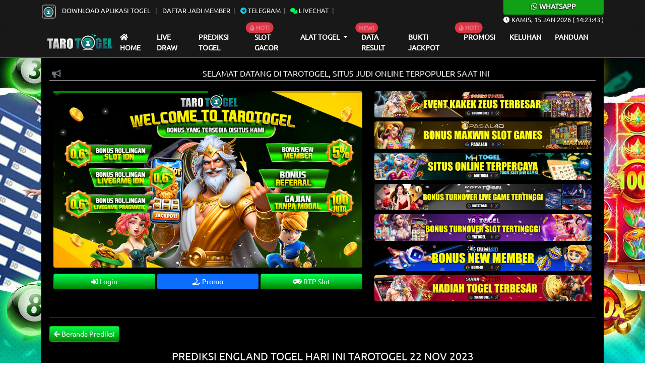

--- FILE ---
content_type: text/html; charset=UTF-8
request_url: https://prediksitaro999.com/?page=prediksi-togel&pasaran=england&tanggal=2023-11-22
body_size: 6266
content:
<!DOCTYPE html>
<html lang="id">

<head>
    <meta charset="UTF-8">
    <meta http-equiv="X-UA-Compatible" content="IE=edge">
    <meta name="viewport" content="width=device-width, initial-scale=1.0">
    <link rel="stylesheet" href="css/bootstrap.min.css">
    <link rel="stylesheet" href="css/owl.carousel.min.css">
    <link rel="stylesheet" href="css/owl.theme.default.min.css">
    <link rel="stylesheet" href="css/jquery.paginate.css">
    <link rel="stylesheet" href="https://cdn.jsdelivr.net/npm/swiper@9/swiper-bundle.min.css" />
    <link rel="stylesheet" href="css/blog-togel.css?v=82">
    <link rel="stylesheet" href="https://use.fontawesome.com/releases/v5.13.0/css/all.css">
    <link rel="stylesheet" href="https://cdnjs.cloudflare.com/ajax/libs/animate.css/4.1.1/animate.min.css" />
    <link rel="stylesheet" href="https://cdn.datatables.net/1.13.1/css/dataTables.bootstrap5.min.css">
    <link rel="icon" type="image/png" href="images/ico.png" sizes="192x192">
    <link rel="apple-touch-icon" sizes="180x180" href="images/ico.png">
    <link href="css/styleeditor.css" rel="stylesheet">

    <title>PREDIKSI TOGEL</title>
    <link rel="icon" type="image/png" href="https://tarokeren.com/assets/img/akm/favicon.png" sizes="192x192">
<link rel="apple-touch-icon" sizes="180x180" href="images/ico.png">
<meta content='index, follow' name='robots'/>
<meta content='1 days' name='revisit-after'/>
<meta content='general' name='rating'/>
<meta content='id' name='geo.country'/>
<meta content='Indonesia' name='geo.placename'/>
<meta content='id' name='language'/>
<meta content='never' name='expires'/>
<meta content='ALL' name='SPIDERS'/>
<meta content='ALL' name='WEBCRAWLERS'/>
<meta content='always' name='revisit-after'/>
<meta content='global' name='distribution'/>
<meta content='tarotogel' name='author'/>
<meta content='all' name='Slurp'/>
<meta name="google-site-verification" content="CErjCcyVCc-Dp5k-jGlrvn4BiZE5_vhkBdCW49D58TY" />
<link rel="canonical" href="#" />
    <script src="https://code.jquery.com/jquery-3.6.0.js" integrity="sha256-H+K7U5CnXl1h5ywQfKtSj8PCmoN9aaq30gDh27Xc0jk=" crossorigin="anonymous"></script>
    <script src="js/jquery.paginate.js"></script>

    <style>
        body {
            background: url("https://banner-taro.xyz/wp-content/uploads/2025/01/BACKGROUND-1.jpg") !important;
            background-size: cover !important;
            background-attachment: fixed !important;
            background-position-x: center !important;
            background-position-y: center !important;
        }
    </style>
</head>

<body>  

<div id="navmobile" class="sidenav d-lg-none">
  <a href="javascript:void(0)" class="closebtn" onclick="clsMobilenav()">&times;</a>
  <a class="home-m nav-m" href="/"> Home</a>
  <a class="livedraw-m  nav-m" href="?page=livedraw-togel">Live draw</a>
  <a class="prediksi-m  nav-m" href="?page=prediksi-mobile">Prediksi Togel</a>
  <a class="promosi-m  nav-m" target="_blank" href="https:// tarokita.com/promotion/">Promosi</a>
  <a class="data-m  nav-m" href="https://rtptaro1.com/" target="_blank">Slot Gacor</a>
  <a class="data-m  nav-m" href="?page=data-keluaran-togel">Data Result</a>
  <a class="data-m  nav-m" href="?page=paito-togel-warna">Paito Warna</a>

  <div class="accordion accordion-flush" id="menumobileac">
  <div class="accordion-item bg-transparent">
    <h2 class="accordion-header" id="flush-headingOne">
      <a class="alat-m    nav-m" data-bs-toggle="collapse" data-bs-target="#flush-collapseOne" aria-expanded="false" aria-controls="flush-collapseOne">Alat Togel <i class="fas fa-chevron-circle-down"></i></a>
    </h2>
    <div id="flush-collapseOne" class="accordion-collapse collapse" aria-labelledby="flush-headingOne" data-bs-parent="#menumobileac">
      <div class="accordion-body">
        <a class="alat-m  nav-m" href="?page=bbfs">BB Generator</a>
        <a class="buku-mimpi-m  nav-m" href="?page=konversi-toto-sgp">Konv.Toto SGP</a>
        <a class="buku-mimpi-m  nav-m" href="?page=buku-mimpi-togel">Buku Mimpi</a>
       
      </div>
    </div>
  </div>
</div>

  <a class="alat-m  nav-m" href="?page=bukti-jp-member" target="_blank">Bukti Jackpot</a>
  <a class="alat-m  nav-m" href="?page=keluhan">Keluhan</a>
  <a class="tour-m  nav-m" target="_blank" href="?page=panduan">Panduan</a>
  
</div>


<div id="mains"> <!-- Main Body Nav -->

<header>

<div class="m-0 d-lg-none">
    <div class="bg-wa">
         <a target="_blank" href="https://api.whatsapp.com/send?phone=081996979030"><h6 class="title-wa m-0"><i class="fab fa-whatsapp"></i> Whatsapp</h6></a>
    </div>
</div>

<div class="top-nav">
        <div class="container">
                <div class="d-flex justify-content-center justify-content-lg-between">

                <div class="wrap-list">
                    <ul class="top-list">
                        <li>
                         <a target="_blank" href="https://apk-00.com/apk/tarotogel.apk"><img src="images/icon-apk.webp" class="icon-apk" alt="icon apk"> Download Aplikasi Togel </a>
                        </li>
                        <li><a target="_blank" href="https://tarokita.com/">Daftar Jadi Member</a></li>
                        <li><a target="_blank" href="https://t.me/tarogroupprediksi"><i class="fab fa-telegram text-info"></i> Telegram</a></li>
                        <li><a target="_blank" href="https://static.zdassets.com/web_widget/latest/liveChat.html?v=10#key=tarotogelsukses88.zendesk.com"><i class="fas fa-comments text-warning"></i> Livechat</a></li>
                    </ul>
                </div>

                <div class="d-lg-block d-none">
                    
                </div>


                <div class="d-lg-block wa-desc d-none">
                    <div class="bg-wa rounded-bottom">
                        <a target="_blank" href="https://api.whatsapp.com/send?phone=081996979030"><h6 class="title-wa m-0"><i class="fab fa-whatsapp"></i> Whatsapp</h6></a>
                    </div>
                    <p><i class="fas fa-clock"></i> <span id="Date"><span>xxxxx</span>, xx xxx xxxx</span> ( <span id="hours">00</span><span id="point">:</span><span id="min">00</span><span id="point">:</span><span id="sec">00</span> )</p>
                </div>

                </div>
            
        </div>
</div>

<div class="nav-bar d-none d-lg-block shadow">
    <div class="container">
        <!-- Navbar -->
        <nav class="navbar navbar-expand-lg navbar-dark">
                <div class="container-fluid">
                    <a style="margin-right: 7px !important;" class="navbar-brand" href="/">
                        <img src="/images/logo-blog.webp" class="img-fluid d-block mx-auto" alt="logo blog ">
                    </a>
                    <button class="navbar-toggler" type="button" data-bs-toggle="collapse" data-bs-target="#menubar" aria-controls="menubarcontent" aria-expanded="false" aria-label="Toggle navigation">
                    <span class="navbar-toggler-icon"></span>
                    </button>
                    <div class="collapse navbar-collapse" id="menubar">
                    <ul class="navbar-nav me-auto mb-2 mb-lg-0">
                        <li class="nav-item">
                        <a class="nav-link 
                                                    " aria-current="page" href="/"><i class="fas fa-home"></i> Home</a>
                        </li>
                        
                        <li class="nav-item">
                        <a class="nav-link " href="?page=livedraw-togel">Live draw</a>
                        </li>

                        <li class="nav-item">
                        <a class="nav-link active" href="?page=prediksi-togel">Prediksi Togel</a>
                        </li>

                        <li class="nav-item position-relative">
                        <span class="position-absolute notify translate-middle badge rounded-pill bg-danger">
                               <span class="blinks"><i class="fas fa-fire"></i> HOT!</span>
                            </span>
                        <a class="nav-link " target="_blank" href="https://rtptaro1.com/">Slot Gacor</a>
                        </li>
                        
                        <li class="nav-item dropdown">
                        <a class="nav-link dropdown-toggle" href="#" id="menualattogel" role="button" data-bs-toggle="dropdown" aria-expanded="false">
                            Alat Togel
                        </a>
                        <ul class="dropdown-menu" aria-labelledby="menualattogel">
                            <li><a class="dropdown-item" href="?page=jadwal-togel">Jadwal Togel</a></li>
                            <li><a class="dropdown-item" href="?page=bbfs">Bbfs Generator</a></li>
                            <li><a class="dropdown-item" href="?page=buku-mimpi-togel">Buku Mimpi</a></li>
                            <li><a class="dropdown-item" href="?page=paito-togel-warna">Paito Togel Warna</a></li>
                            <li><a class="dropdown-item" href="?page=konversi-toto-sgp">Konversi Toto SGP</a></li>
                            
                            
                        </ul>
                        </li>

                        <li class="nav-item position-relative">
                            <span class="position-absolute notify translate-middle badge rounded-pill bg-danger">
                               <span class="blinks">NEW!</span> 
                            </span>
                        <a class="nav-link " href="?page=data-keluaran-togel">Data Result</a>
                        </li>
                        <li class="nav-item">
                        <a class="nav-link " href="?page=bukti-jp-member" target="_blank">Bukti Jackpot</a>
                        </li>
                        <li class="nav-item position-relative">
                        <span class="position-absolute notify translate-middle badge rounded-pill bg-danger">
                               <span class="blinks"><i class="fas fa-fire"></i> HOT!</span>
                            </span>
                        <a class="nav-link " target="_blank" href="https:// tarokita.com/promotion/">Promosi</a>
                        </li>
                        
                        <li class="nav-item">
                        <a class="nav-link " href="?page=keluhan">Keluhan</a>
                        </li>
                        <li class="nav-item">
                        <a class="nav-link " href="?page=panduan" target="_blank">Panduan</a>
                        </li>
                    </ul>

                    </div>
                </div>
            </nav>

        <!-- /Navbar -->
    </div>
</div>

</header>

<div class="container">
<div class="main position-relative">
    <button id="btn-up" class="btn btn-danger btn-up"><i class="fas fa-chevron-circle-up"></i></button>

    <div class="d-lg-none">
    <div class="container">

        <div class="main navbar-ms border-bottom border-dark">
            <div class="d-flex align-items-center justify-content-center">
                <div>
                   <a href="/"><img class="img-fluid" src="/images/logo-blog.webp" alt="logo blog mobile"></a>
                </div>

                <!-- <div onclick="openMobilenav()" class="navbar-icons">
                    <i class="fas fa-bars"></i>
                </div> -->

            </div>
        </div>


    </div>
</div>


    <div class="d-lg-none d-sm-block">
    <div class="container p-3">
        <div class="row g-2">
                <div class="col-6">
                        <div class="d-grid">
                            <a href="/" class="btn btn-sm btn-warning">Home</a>
                        </div>
                </div>

                <div class="col-6">
                        <div class="d-grid">
                            <a href="?page=livedraw-togel" class="btn btn-sm btn-warning">Livedraw</a>
                        </div>
                </div>

                <div class="col-6">
                        <div class="d-grid">
                            <a href="?page=prediksi-mobile" class="btn btn-sm btn-warning">Prediksi Togel</a>
                        </div>
                </div>

                <div class="col-6">
                        <div class="d-grid">
                            <a target="_blank" href="https:// tarokita.com/promotion/" class="btn btn-sm btn-warning">Promosi</a>
                        </div>
                </div>

                <div class="col-6">
                        <div class="d-grid">
                            <a href="?page=jadwal-togel" class="btn btn-sm btn-warning">Jadwal Togel</a>
                        </div>
                </div>

                <div class="col-6">
                        <div class="d-grid">
                            <a href="?page=data-keluaran-togel" class="btn btn-sm btn-warning">Data Result</a>
                        </div>
                </div>

                <div class="col-6">
                        <div class="d-grid">
                            <a href="https://rtptaro1.com/" target="_blank" class="btn btn-sm btn-warning">Slot Gacor</a>
                        </div>
                </div>

                <div class="col-6">
                        <div class="d-grid">
                            <a href="?page=bbfs" class="btn btn-sm btn-warning">BB Generator</a>
                        </div>
                </div>

                <div class="col-6">
                        <div class="d-grid">
                            <a href="?page=paito-togel-warna" class="btn btn-sm btn-warning">Paito Warna</a>
                        </div>
                </div>

                <div class="col-6">
                        <div class="d-grid">
                            <a href="?page=konversi-toto-sgp" class="btn btn-sm btn-warning">Konv.Toto SGP</a>
                        </div>
                </div>

                <div class="col-6">
                        <div class="d-grid">
                            <a href="?page=buku-mimpi-togel" class="btn btn-sm btn-warning">Buku Mimpi</a>
                        </div>
                </div>

                <div class="col-6">
                        <div class="d-grid">
                            <a href="?page=bukti-jp-member" target="_blank" class="btn btn-sm btn-warning">Bukti Jackpot</a>
                        </div>
                </div>

                <div class="col-6">
                        <div class="d-grid">
                            <a href="?page=keluhan" class="btn btn-sm btn-warning">Keluhan</a>
                        </div>
                </div>

                <div class="col-6">
                        <div class="d-grid">
                            <a href="?page=panduan" target="_blank" class="btn btn-sm btn-warning">Panduan</a>
                        </div>
                </div>

        </div>
    </div>
</div>


    <div class="row">

        <!-- TitleBar -->
        <div class="col-lg-12 order-lg-1 mb-2">
                <div class="position-relative">
                    <div class="icon-teksberjalan">
                        <i class="fas fa-bullhorn text-secondary"></i>
                    </div>
                    <marquee class="text-uppercase" scrollamount="3" direction="left">Selamat Datang Di TAROTOGEL, Situs Judi Online Terpopuler Saat Ini</marquee>
                </div>
        </div>
        
        <!-- /TitleBar -->

        
            <!-- Mainbar -->
            <div class="col-lg-12 order-lg-3 mb-3">

                        <div class="row bg-mainslide p-2 justify-content-center">
                            <div class="col-lg-7">
                                     <div class="swiper slider-blog">
                                        <!-- Additional required wrapper -->
                                        <div class="swiper-wrapper">
                                            <!-- Slides -->

                                                <div class="swiper-slide">
                                                                <img data-src="https://banner-taro.xyz/wp-content/uploads/2024/12/BANNER-SLIDER-TARO-6.jpg" alt="slider 0" class="swiper-lazy rounded w-100" />
                                                                <div class="swiper-lazy-preloader"></div>
                                                            </div><div class="swiper-slide">
                                                                <img data-src="https://banner-taro.xyz/wp-content/uploads/2024/12/BANNER-SLIDER-TARO-7.jpg" alt="slider 1" class="swiper-lazy rounded w-100" />
                                                                <div class="swiper-lazy-preloader"></div>
                                                            </div>
                                            
                                        </div>
                                        <div class="swiper-pagination"></div>
                                    </div>

                                    <div class="row g-1 my-2">
                                            <div class="col d-grid">
                                                <a target="_blank" href="https://tarokita.com/" class="btn btn-sm btn-warning"><i class="fas fa-sign-in-alt"></i> Login</a>
                                            </div>

                                            <div class="col d-grid">
                                                <a target="_blank" href="https:// tarokita.com/promotion/" class="btn btn-sm btn-primary"><i class="fas fa-hand-holding-usd"></i> Promo</a>
                                            </div>

                                            <div class="col d-grid">
                                                <a target="_blank" href="https://rtptaro1.com/" class="btn btn-sm btn-warning"><i class="fas fa-gamepad"></i> RTP Slot</a>
                                            </div>
                                    </div>


                            </div>

                            
                            <div class="col-lg-5">
                                      <a href="https://rebrand.ly/daftarsosro" target="_blank">  <img src="https://banner-mh.xyz/wp-content/uploads/2025/01/SOSROTOGEL.jpg" class="img-fluid rounded mb-2" alt="banner blog togel  1"> </a>
                                    
                                      <a href="https://rebrand.ly/login-pasal4d" target="_blank">  <img src="https://banner-mh.xyz/wp-content/uploads/2025/01/PASALTOGEL.jpg" class="img-fluid rounded mb-2" alt="banner blog togel  2"> </a>
                                    
                                      <a href="https://rebrand.ly/loginmhtogel" target="_blank">  <img src="https://banner-mh.xyz/wp-content/uploads/2025/01/MHTOGEL.jpg" class="img-fluid rounded mb-2" alt="banner blog togel  3"> </a>
                                    
                                      <a href="https://rebrand.ly/kotaregist" target="_blank">  <img src="https://banner-mh.xyz/wp-content/uploads/2025/01/KOTA111.jpg" class="img-fluid rounded mb-2" alt="banner blog togel  4"> </a>
                                    
                                      <a href="https://rebrand.ly/yadaftar" target="_blank">  <img src="https://banner-mh.xyz/wp-content/uploads/2025/01/YA11.png" class="img-fluid rounded mb-2" alt="banner blog togel  5"> </a>
                                    
                                      <a href="https://lnkl.st/zlw8zgfxbl" target="_blank">  <img src="https://banner-mh.xyz/wp-content/uploads/2025/01/BUMI1123.png" class="img-fluid rounded mb-2" alt="banner blog togel  6"> </a>
                                    
                                      <a href="https://rebrand.ly/login-sinartogel" target="_blank">  <img src="https://banner-mh.xyz/wp-content/uploads/2025/01/SINAR111.jpg" class="img-fluid rounded mb-2" alt="banner blog togel  7"> </a>
                                    </div>                            

                        </div>

                        <hr>

                    <div class="text-start mb-3">
            <button type="button" onclick="history.back();" class="btn btn-sm btn-warning"><i class="fas fa-arrow-left"></i> Beranda Prediksi</button>
        </div><h3 class="text-center text-uppercase">PREDIKSI england TOGEL HARI INI TAROTOGEL 22 Nov 2023 </h3>
                    <hr class="w-75 d-block mx-auto"><div class="text-center wrap-pred">
                      <img class="img-fluid rounded my-3" width="120px " height="120px" src="images/icon-market/england.webp" />
                        <h5>✅ ANGKA MAIN:</h5>
                        <h4 class="text-warning">( 48258 )</h4>
                        <h5 class="my-2">TOP 4D (BB) :</h5>
                        <h4 class="text-warning">4825*4828*4852*4858*4882*4885</h4>
                        <h5 class="my-2">TOP 3D (BB) :</h5>
                        <h4 class="text-warning">482*485*488*428*425*458*452</h4>
                        <h5 class="my-2">TOP 2D (BB) :</h5>
                        <h4 class="text-warning">48*42*45*84*82*85*88*24*28</h4>

                        <h5 class="mt-4">COLOK BEBAS :</h5>
                        <h4 class="text-warning">8 / 8</h4>
                        <h5 class="my-2">COLOK 2D :</h5>
                        <h4 class="text-warning">25 / 82</h4>

                        <h5 class="my-2">SHIO JITU :</h5>
                        <h4 class="text-warning">Anjing</h4>
                        <img class="img-fluid" src="images/icon/Anjing.png" />
                  </div><p class="text-center mt-5 text-uppercase">Prediksi england sebelumnya:</p>  
            <hr class="w-75 d-block mx-auto">

            <div class="owl-carousel prediksi-sebelum my-3 owl-theme"><div class="item">
                            <div class="card">
                             <a href="?page=prediksi-togel&pasaran=england&tanggal=2026-01-15"> <img src="images/icon-market/england.webp" class="card-img-top" alt="prediksi england sebelumnya TAROTOGEL"></a>
                              <div class="card-body">
                               <a href="?page=prediksi-togel&pasaran=england&tanggal=2026-01-15"> <h6 class="card-title">Prediksi <span class="text-capitalize">england</span> 15 Jan 2026</h6></a>
                                <p class="card-text">Prediksi england sebelumnya pada tanggal 15 Jan 2026 di TAROTOGEL.</p>
                                  <div class="d-grid">
                                      <a href="?page=prediksi-togel&pasaran=england&tanggal=2026-01-15" class="btn btn-warning"><i class="fas fa-eye"></i> Lihat Prediksi</a>
                                  </div>
                              </div>
                        </div>  
                  </div><div class="item">
                            <div class="card">
                             <a href="?page=prediksi-togel&pasaran=england&tanggal=2026-01-14"> <img src="images/icon-market/england.webp" class="card-img-top" alt="prediksi england sebelumnya TAROTOGEL"></a>
                              <div class="card-body">
                               <a href="?page=prediksi-togel&pasaran=england&tanggal=2026-01-14"> <h6 class="card-title">Prediksi <span class="text-capitalize">england</span> 14 Jan 2026</h6></a>
                                <p class="card-text">Prediksi england sebelumnya pada tanggal 14 Jan 2026 di TAROTOGEL.</p>
                                  <div class="d-grid">
                                      <a href="?page=prediksi-togel&pasaran=england&tanggal=2026-01-14" class="btn btn-warning"><i class="fas fa-eye"></i> Lihat Prediksi</a>
                                  </div>
                              </div>
                        </div>  
                  </div><div class="item">
                            <div class="card">
                             <a href="?page=prediksi-togel&pasaran=england&tanggal=2026-01-13"> <img src="images/icon-market/england.webp" class="card-img-top" alt="prediksi england sebelumnya TAROTOGEL"></a>
                              <div class="card-body">
                               <a href="?page=prediksi-togel&pasaran=england&tanggal=2026-01-13"> <h6 class="card-title">Prediksi <span class="text-capitalize">england</span> 13 Jan 2026</h6></a>
                                <p class="card-text">Prediksi england sebelumnya pada tanggal 13 Jan 2026 di TAROTOGEL.</p>
                                  <div class="d-grid">
                                      <a href="?page=prediksi-togel&pasaran=england&tanggal=2026-01-13" class="btn btn-warning"><i class="fas fa-eye"></i> Lihat Prediksi</a>
                                  </div>
                              </div>
                        </div>  
                  </div><div class="item">
                            <div class="card">
                             <a href="?page=prediksi-togel&pasaran=england&tanggal=2026-01-12"> <img src="images/icon-market/england.webp" class="card-img-top" alt="prediksi england sebelumnya TAROTOGEL"></a>
                              <div class="card-body">
                               <a href="?page=prediksi-togel&pasaran=england&tanggal=2026-01-12"> <h6 class="card-title">Prediksi <span class="text-capitalize">england</span> 12 Jan 2026</h6></a>
                                <p class="card-text">Prediksi england sebelumnya pada tanggal 12 Jan 2026 di TAROTOGEL.</p>
                                  <div class="d-grid">
                                      <a href="?page=prediksi-togel&pasaran=england&tanggal=2026-01-12" class="btn btn-warning"><i class="fas fa-eye"></i> Lihat Prediksi</a>
                                  </div>
                              </div>
                        </div>  
                  </div><div class="item">
                            <div class="card">
                             <a href="?page=prediksi-togel&pasaran=england&tanggal=2026-01-11"> <img src="images/icon-market/england.webp" class="card-img-top" alt="prediksi england sebelumnya TAROTOGEL"></a>
                              <div class="card-body">
                               <a href="?page=prediksi-togel&pasaran=england&tanggal=2026-01-11"> <h6 class="card-title">Prediksi <span class="text-capitalize">england</span> 11 Jan 2026</h6></a>
                                <p class="card-text">Prediksi england sebelumnya pada tanggal 11 Jan 2026 di TAROTOGEL.</p>
                                  <div class="d-grid">
                                      <a href="?page=prediksi-togel&pasaran=england&tanggal=2026-01-11" class="btn btn-warning"><i class="fas fa-eye"></i> Lihat Prediksi</a>
                                  </div>
                              </div>
                        </div>  
                  </div><div class="item">
                            <div class="card">
                             <a href="?page=prediksi-togel&pasaran=england&tanggal=2026-01-10"> <img src="images/icon-market/england.webp" class="card-img-top" alt="prediksi england sebelumnya TAROTOGEL"></a>
                              <div class="card-body">
                               <a href="?page=prediksi-togel&pasaran=england&tanggal=2026-01-10"> <h6 class="card-title">Prediksi <span class="text-capitalize">england</span> 10 Jan 2026</h6></a>
                                <p class="card-text">Prediksi england sebelumnya pada tanggal 10 Jan 2026 di TAROTOGEL.</p>
                                  <div class="d-grid">
                                      <a href="?page=prediksi-togel&pasaran=england&tanggal=2026-01-10" class="btn btn-warning"><i class="fas fa-eye"></i> Lihat Prediksi</a>
                                  </div>
                              </div>
                        </div>  
                  </div><div class="item">
                            <div class="card">
                             <a href="?page=prediksi-togel&pasaran=england&tanggal=2026-01-09"> <img src="images/icon-market/england.webp" class="card-img-top" alt="prediksi england sebelumnya TAROTOGEL"></a>
                              <div class="card-body">
                               <a href="?page=prediksi-togel&pasaran=england&tanggal=2026-01-09"> <h6 class="card-title">Prediksi <span class="text-capitalize">england</span> 09 Jan 2026</h6></a>
                                <p class="card-text">Prediksi england sebelumnya pada tanggal 09 Jan 2026 di TAROTOGEL.</p>
                                  <div class="d-grid">
                                      <a href="?page=prediksi-togel&pasaran=england&tanggal=2026-01-09" class="btn btn-warning"><i class="fas fa-eye"></i> Lihat Prediksi</a>
                                  </div>
                              </div>
                        </div>  
                  </div><div class="item">
                            <div class="card">
                             <a href="?page=prediksi-togel&pasaran=england&tanggal=2026-01-08"> <img src="images/icon-market/england.webp" class="card-img-top" alt="prediksi england sebelumnya TAROTOGEL"></a>
                              <div class="card-body">
                               <a href="?page=prediksi-togel&pasaran=england&tanggal=2026-01-08"> <h6 class="card-title">Prediksi <span class="text-capitalize">england</span> 08 Jan 2026</h6></a>
                                <p class="card-text">Prediksi england sebelumnya pada tanggal 08 Jan 2026 di TAROTOGEL.</p>
                                  <div class="d-grid">
                                      <a href="?page=prediksi-togel&pasaran=england&tanggal=2026-01-08" class="btn btn-warning"><i class="fas fa-eye"></i> Lihat Prediksi</a>
                                  </div>
                              </div>
                        </div>  
                  </div><div class="item">
                            <div class="card">
                             <a href="?page=prediksi-togel&pasaran=england&tanggal=2026-01-07"> <img src="images/icon-market/england.webp" class="card-img-top" alt="prediksi england sebelumnya TAROTOGEL"></a>
                              <div class="card-body">
                               <a href="?page=prediksi-togel&pasaran=england&tanggal=2026-01-07"> <h6 class="card-title">Prediksi <span class="text-capitalize">england</span> 07 Jan 2026</h6></a>
                                <p class="card-text">Prediksi england sebelumnya pada tanggal 07 Jan 2026 di TAROTOGEL.</p>
                                  <div class="d-grid">
                                      <a href="?page=prediksi-togel&pasaran=england&tanggal=2026-01-07" class="btn btn-warning"><i class="fas fa-eye"></i> Lihat Prediksi</a>
                                  </div>
                              </div>
                        </div>  
                  </div><div class="item">
                            <div class="card">
                             <a href="?page=prediksi-togel&pasaran=england&tanggal=2026-01-06"> <img src="images/icon-market/england.webp" class="card-img-top" alt="prediksi england sebelumnya TAROTOGEL"></a>
                              <div class="card-body">
                               <a href="?page=prediksi-togel&pasaran=england&tanggal=2026-01-06"> <h6 class="card-title">Prediksi <span class="text-capitalize">england</span> 06 Jan 2026</h6></a>
                                <p class="card-text">Prediksi england sebelumnya pada tanggal 06 Jan 2026 di TAROTOGEL.</p>
                                  <div class="d-grid">
                                      <a href="?page=prediksi-togel&pasaran=england&tanggal=2026-01-06" class="btn btn-warning"><i class="fas fa-eye"></i> Lihat Prediksi</a>
                                  </div>
                              </div>
                        </div>  
                  </div><div class="item">
                            <div class="card">
                             <a href="?page=prediksi-togel&pasaran=england&tanggal=2026-01-05"> <img src="images/icon-market/england.webp" class="card-img-top" alt="prediksi england sebelumnya TAROTOGEL"></a>
                              <div class="card-body">
                               <a href="?page=prediksi-togel&pasaran=england&tanggal=2026-01-05"> <h6 class="card-title">Prediksi <span class="text-capitalize">england</span> 05 Jan 2026</h6></a>
                                <p class="card-text">Prediksi england sebelumnya pada tanggal 05 Jan 2026 di TAROTOGEL.</p>
                                  <div class="d-grid">
                                      <a href="?page=prediksi-togel&pasaran=england&tanggal=2026-01-05" class="btn btn-warning"><i class="fas fa-eye"></i> Lihat Prediksi</a>
                                  </div>
                              </div>
                        </div>  
                  </div><div class="item">
                            <div class="card">
                             <a href="?page=prediksi-togel&pasaran=england&tanggal=2026-01-04"> <img src="images/icon-market/england.webp" class="card-img-top" alt="prediksi england sebelumnya TAROTOGEL"></a>
                              <div class="card-body">
                               <a href="?page=prediksi-togel&pasaran=england&tanggal=2026-01-04"> <h6 class="card-title">Prediksi <span class="text-capitalize">england</span> 04 Jan 2026</h6></a>
                                <p class="card-text">Prediksi england sebelumnya pada tanggal 04 Jan 2026 di TAROTOGEL.</p>
                                  <div class="d-grid">
                                      <a href="?page=prediksi-togel&pasaran=england&tanggal=2026-01-04" class="btn btn-warning"><i class="fas fa-eye"></i> Lihat Prediksi</a>
                                  </div>
                              </div>
                        </div>  
                  </div><div class="item">
                            <div class="card">
                             <a href="?page=prediksi-togel&pasaran=england&tanggal=2026-01-03"> <img src="images/icon-market/england.webp" class="card-img-top" alt="prediksi england sebelumnya TAROTOGEL"></a>
                              <div class="card-body">
                               <a href="?page=prediksi-togel&pasaran=england&tanggal=2026-01-03"> <h6 class="card-title">Prediksi <span class="text-capitalize">england</span> 03 Jan 2026</h6></a>
                                <p class="card-text">Prediksi england sebelumnya pada tanggal 03 Jan 2026 di TAROTOGEL.</p>
                                  <div class="d-grid">
                                      <a href="?page=prediksi-togel&pasaran=england&tanggal=2026-01-03" class="btn btn-warning"><i class="fas fa-eye"></i> Lihat Prediksi</a>
                                  </div>
                              </div>
                        </div>  
                  </div><div class="item">
                            <div class="card">
                             <a href="?page=prediksi-togel&pasaran=england&tanggal=2026-01-02"> <img src="images/icon-market/england.webp" class="card-img-top" alt="prediksi england sebelumnya TAROTOGEL"></a>
                              <div class="card-body">
                               <a href="?page=prediksi-togel&pasaran=england&tanggal=2026-01-02"> <h6 class="card-title">Prediksi <span class="text-capitalize">england</span> 02 Jan 2026</h6></a>
                                <p class="card-text">Prediksi england sebelumnya pada tanggal 02 Jan 2026 di TAROTOGEL.</p>
                                  <div class="d-grid">
                                      <a href="?page=prediksi-togel&pasaran=england&tanggal=2026-01-02" class="btn btn-warning"><i class="fas fa-eye"></i> Lihat Prediksi</a>
                                  </div>
                              </div>
                        </div>  
                  </div><div class="item">
                            <div class="card">
                             <a href="?page=prediksi-togel&pasaran=england&tanggal=2026-01-01"> <img src="images/icon-market/england.webp" class="card-img-top" alt="prediksi england sebelumnya TAROTOGEL"></a>
                              <div class="card-body">
                               <a href="?page=prediksi-togel&pasaran=england&tanggal=2026-01-01"> <h6 class="card-title">Prediksi <span class="text-capitalize">england</span> 01 Jan 2026</h6></a>
                                <p class="card-text">Prediksi england sebelumnya pada tanggal 01 Jan 2026 di TAROTOGEL.</p>
                                  <div class="d-grid">
                                      <a href="?page=prediksi-togel&pasaran=england&tanggal=2026-01-01" class="btn btn-warning"><i class="fas fa-eye"></i> Lihat Prediksi</a>
                                  </div>
                              </div>
                        </div>  
                  </div></div><div class="my-3"></div>
            </div>
            <!-- /Mainbar -->


        <!-- Sidebar -->
            <!-- <div class="col-lg-3 order-lg-2 mb-3">
                        <img src="images/slotgif.gif" width="230" alt="">
                        <hr>
                        <div id="rtpslot"></div>

                    <div id="dindongwrap">
                        <img src="images/dindo.gif" class="img-fluid title-img">
                        <div class="my-2" id="dindong-game"><img src="images/loading.gif" width="50" alt="loading"> </div>
                    </div>
                    
            </div> -->
        <!-- /Sidebar -->

        <div class="col-lg-12 order-lg-3">
            <hr class="w-75 d-block mx-auto" />
             <h1 style="text-align: center;"><span style="font-size: 14pt;">Selamat datang di Situs Tarotogel, tempat terbaik untuk bermain togel online. Temukan pengalaman bermain togel yang seru dan mengasyikkan hanya di situs kami. Daftar sekarang dan nikmati berbagai pilihan pasaran dan diskon menarik setiap hari. Togel adalah permainan judi yang populer di Indonesia. Dulu, untuk bermain togel, Anda harus mencari bandar darat yang mungkin tidak aman dan legalitasnya meragukan. Namun, dengan perkembangan teknologi, sekarang Anda bisa bermain togel secara online melalui situs taruhan togel. Kami akan memperkenalkan Anda pada Situs Tarotogel, salah satu situs terbaik untuk bermain togel online. Situs Tarotogel adalah pilihan terbaik bagi Anda yang ingin merasakan pengalaman bermain togel online yang aman, nyaman, dan menguntungkan. Dengan beragam pasaran togel dan diskon menarik, Anda bisa meningkatkan peluang kemenangan Anda dalam bermain togel. Jangan ragu untuk mendaftar di Situs Tarotogel dan nikmati keseruan bermain togel online dengan pengalaman yang tak terlupakan!</span></h1>        </div>

</div>
</div>
</div>


<footer class="text-center text-light py-3">
    <div class="container d-flex justify-content-center">
        <p>Copyright &copy; <p class="mx-1">2026</p><p>Agen Togel Online TAROTOGEL.</p></p>
    </div>
</footer>

</div> <!-- /Main Body Nav -->

<!-- Kontak aktif -->
<div class="modal fade" id="kontakus" tabindex="-1" aria-labelledby="kontaklabel" aria-hidden="true">
  <div class="modal-dialog">
    <div class="modal-content">
      <div class="modal-header">
        <h5 class="modal-title" id="kontaklabel"><i style="font-size: 0.9rem;" class="fas bg-danger text-light rounded-circle p-2 fa-phone-alt"></i> Hubungi Kami:</h5>
      </div>
      <div class="modal-body">
            <p>WA : <span class="ql-color-#1c1e21" style="background-color: rgb(255, 255, 255); font-size: 18px;">+62</span><strong class="ql-color-#28b779" style="background-color: rgb(255, 255, 255);">81957443728</strong></p><p><span class="ql-color-#1c1e21" style="font-size: 18px; background-color: rgb(255, 255, 255);"> </span></p>      </div>
      <div class="modal-footer">
        <button type="button" class="btn btn-danger" data-bs-dismiss="modal"><i class="fas fa-check"></i> Selesai</button>
      </div>
    </div>
  </div>
</div><script src="https://cdn.jsdelivr.net/npm/popper.js@1.16.1/dist/umd/popper.min.js" integrity="sha384-9/reFTGAW83EW2RDu2S0VKaIzap3H66lZH81PoYlFhbGU+6BZp6G7niu735Sk7lN" crossorigin="anonymous"></script>
<script src="js/bootstrap.min.js"></script>
<script src="js/owl.carousel.js"></script>
<script src="https://cdn.datatables.net/1.13.1/js/jquery.dataTables.min.js"></script>
<script src="https://cdn.datatables.net/1.13.1/js/dataTables.bootstrap5.min.js"></script>
<script src="js/jquery.easing.min.js"></script>
<script src="js/jquery.easy-ticker.js"></script>
<script src="js/pagination.min.js"></script>
<script src="https://cdn.jsdelivr.net/npm/swiper@9/swiper-bundle.min.js"></script>
<script src="js/blog-tgel.js"></script>
<script>
</script><script defer src="https://static.cloudflareinsights.com/beacon.min.js/vcd15cbe7772f49c399c6a5babf22c1241717689176015" integrity="sha512-ZpsOmlRQV6y907TI0dKBHq9Md29nnaEIPlkf84rnaERnq6zvWvPUqr2ft8M1aS28oN72PdrCzSjY4U6VaAw1EQ==" data-cf-beacon='{"version":"2024.11.0","token":"1d628139d5934f519e33153448fe158a","r":1,"server_timing":{"name":{"cfCacheStatus":true,"cfEdge":true,"cfExtPri":true,"cfL4":true,"cfOrigin":true,"cfSpeedBrain":true},"location_startswith":null}}' crossorigin="anonymous"></script>
</body>
</html>




<!-- TIGER DEVS COPYRIGHT -->

--- FILE ---
content_type: text/css
request_url: https://prediksitaro999.com/css/blog-togel.css?v=82
body_size: 4398
content:
@font-face {
    font-family: "ubuntu1";
    src: url("../fonts/Ubuntu-Regular.ttf");
}

.title-main > h1, h2, h3, h4, h5, h6 {
    font-size: 1.3rem;
    margin-bottom: 0.9rem;
}

:root {
    --first-color: #10c400;
    --second-color: #007510;
    --third-color: #02fd56;
    --fourth-color: #018601;
    --fifth-color: #1db100;
    --sixth-color: #fff;
    --dark-color: #000;
    --navbar-color: #181818;
}

body{
    background: url("../images/bg.webp");
    background-size: cover !important;
    background-attachment: fixed !important;
    background-position-x: center !important;
    background-position-y: center !important;
    background-color: rgb(15, 15, 15);
    font-family: "ubuntu1";
}

.title-main > p {
    font-size: 0.9rem;
    line-height: 0.9rem;
}

.showgames{
    display: none;
}

.bg-wa {
    background: #11a116;
}

.title-wa {
    text-align: center;
    font-weight: bold;
    font-size: 0.9rem;
    font-weight: bold;
    color: #fff;
    padding: 8px;
    text-shadow: -1px 1px 3px #000000 !important;
    text-transform: uppercase;

}

.icon-providers {
    background: var(--third-color);
    padding: 10px;
    border-radius: 5px;
}
.icon-providers:hover {
    cursor: pointer;
    background: var(--fourth-color);
}

.icon-providers > img {
    width: 70px;
}

center {
    font-size: 1.2rem;
}

.table-jadwal {
    font-size: 12px !important;
}

@font-face {
    font-family: 'font-dig';
    src: url("../fonts/Audiowide-Regular.ttf");
}

.res-pasaran {
    padding: 2px;
    color: var(--sixth-color);
    text-align: center;
}

.bg-angka {
    background-color: var(--dark-color);
}

.res-pasaran h3 {
    padding: 0;
    margin: 0;
    color: var(--sixth-color);
    letter-spacing: 0.2rem;
    font-size: 2.8rem;
    font-family: 'font-dig';

 background: linear-gradient(90deg, var(--third-color) 50%, transparent 50%), linear-gradient(90deg, var(--third-color) 50%, transparent 50%), linear-gradient(0deg, var(--third-color) 50%, transparent 50%), linear-gradient(0deg, var(--third-color) 50%, transparent 50%);
  background-repeat: repeat-x, repeat-x, repeat-y, repeat-y;
  background-size: 8px 2px, 8px 2px, 2px 8px, 2px 8px;
  background-position: 0px 0px, 200px 100px, 0px 100px, 200px 0px;
  padding: 5px;
  animation: border-dance 15s infinite linear;
}

@keyframes border-dance {
    0% {
      background-position: 0px 0px, 100% 100%, 0px 100%, 100% 0px;
    }
    100% {
      background-position: 100% 0px, 0px 100%, 0px 0px, 100% 100%;
    }
  }

.res-pasaran p {
    margin: 0;
    font-size: 0.9rem;
    padding: 0;
}

.table-jadwal tbody > tr > th {
    text-align: center !important;
}

.text-btnlivedraw {
    font-size: 0.9rem;
}


.card-game {
    background: linear-gradient(0deg, var(--second-color) 0%, var(--first-color) 100%);;
    border: 2px solid var(--first-color);
    color: var(--dark-color);
    font-weight: bold;
    border-radius: 10px;
    padding: 0.6rem;
}

.top-nav {
    padding: 9px;
    font-size: 0.8rem;
    text-transform: uppercase;
    background: #181818;
    color: #fff;
    height: 53px;

}

.text-pasar {
    font-size: 1rem !important;
}

.chatbox {
    overflow: scroll;
    overflow-x: hidden;
    height: 350px;
    background: rgb(236, 236, 236);
    padding: 10px;
    width: 100%;
}

.btn-close {
    background-color: #ff0019;
}

.receiver, .sender {
    font-size: 0.9rem;
    font-weight: bold;
    border-radius: 5px;
    padding: 7px;
    width: 250px;
    margin-top: 5px;
    margin-bottom: 5px;
}

.sender {
    background: rgb(235, 181, 6);
    color: #000;
    text-align: left !important; 
}

.receiver {
    background: #242424;
    color: #fff;
}

.receiver h2, .sender h2 {
    font-size: 1rem;
}

.nav-bar {
    background: var(--navbar-color);
    border-bottom: 1px solid var(--first-color);
    color: #fff;
    font-size: 1rem;
    padding: 0.1rem;
}

.navbar-brand {
    margin-right: -2rem !important;
    width: 9rem;
}
.navbar {
    padding-top: 0rem !important;
    padding-bottom: 0rem !important;
}
.nav-link {
    font-size: 0.9rem;
    color: #fff !important;
    text-transform: uppercase;
    font-weight: 600;
    margin-right: 0.7rem;
}

#hoho {
    list-style-type: none;
    margin: 0;
    padding-left: 6.3rem;
}

#hoho li {
    font-size: 0.78rem;
}

#hoho li:hover {
    color: var(--first-color);
    cursor: pointer;
}

.winner-wrapper {
    border: var(--fifth-color) 1px solid;
    padding: 0.37rem;
    position: relative;
    border-radius: 7px;
    z-index: 13;
}

.bg-mainslide {
    background: #000;
}

.label-winner {
    position: absolute;
    background: var(--fifth-color);
    color: var(--sixth-color);
    padding: 0.37rem;
    left: 1px;
    font-weight: bold;
    font-size: 0.7rem;
    top: 1px;
    z-index: -99;
}

.swiper-pagination-progressbar-fill {
    background: var(--fourth-color) !important;
}

.bg-warning, .btn-warning, .btn-dark {
    color: var(--sixth-color) !important;
    background: var(--third-color) !important;
    border-color: var(--fifth-color) !important;
    background: linear-gradient(0deg, var(--fourth-color) 0%, var(--third-color) 100%) !important;
}


.btn-warning:hover {
    background: var(--fourth-color) !important;
}

.activebtnn {
    background: var(--second-color) !important;
}

.text-warning {
    color: var(--third-color) !important;
}

.active {
    color: #ffffff !important;
    font-weight: 700;
}
.nav-link{
    background: #13131300;
    padding: 8px;
    border-radius: 10px;
}

.keluaran th {
    color: #000;
    padding: 10px 5px;
    border-bottom: 1px solid #fff;
    border: 1px solid #FFF;
    font-size: 15px;
    text-shadow: 1px 1px 0px #ffffff;
    background-image: linear-gradient(to bottom, rgba(0,0,0,1) 0%, #ffffff 50%, rgba(0,0,0,1) 100%);
}

.nav-link:hover {
    background: #ffffff !important;
    color: black !important;
    border-radius: 0px;
}

a, a:hover {
    color: inherit;
    text-decoration: none;
}

.badge-result {
    position: absolute;
    right: 0;
    top: 0;
}

.notify{
    left: 20%;
}

.icon-apk {
    width: 30px;
    margin-right: 0.5rem;
}

.top-list {
    list-style-type: none;
    padding: 0;
    margin: 0;
}

.wrap-pred h5 {
    word-wrap: break-word;
    white-space: normal;
}

.top-list> li {
    display: inline-block;
    margin-right: 0.4rem;
}

#loading {
    display: none;
}

.top-list> li::after {
    content: "|";
    margin-left: 0.4rem;
    color: #868686;
}

@media only screen and (max-width: 600px) {

    .top-list> li {
        margin-right: 0;
        text-align: left;
        font-size: 0.7rem;
    }

}

.card-body {
    color: #000 !important;
}

.resballs {
    font-size: 1.4rem;
    font-weight: bold;
}

.balls {
    font-size: 1.7rem !important;
}
.ball-result {
    font-size: 1.4rem !important;
}
.resultnum {
    font-size: 1rem;
}

.span-result-xs {
    font-weight: bold;
}

.result {
   font-size: 1.3rem;
   font-weight: bold;
}

.main {
    background: #000;
    color: #fff;
    padding: 1rem;
}

.btn-small {
    font-size: 0.8rem;
    color: var(--sixth-color);
    padding: 4px 7px;
    border-radius: 2px;
    font-weight: 700;
    text-transform: uppercase;
    background: linear-gradient(0deg, var(--first-color) 0%, var(--fourth-color) 100%);
    border-color: var(--third-color) !important;
    text-align: center;
}

marquee {
    border-bottom: 1px solid rgb(151, 151, 151);
    padding: 2px;
    
}

.icon-teksberjalan {
    position: absolute;
    background: #000;
    padding: 2px;
    padding-right: 6px;
    padding-left: 6px;
    top: 0;
    left: -1px;
    z-index: 999;
}

.border-game {
    border: 2px solid var(--third-color);
}

@media only screen and (max-width: 283px) {
    .btn-small {
        font-size: 0.6rem;
    }
}

@media only screen and (max-width: 600px) {
    .prediksi-title {
        font-size: 0.8rem !important;
    }

    .btn-lihat {
        font-size: 0.6rem;
    }

    .top-nav {
        height: 75px;
    }

    .img-mobile {
        width: 35px;
    }

    .title-mb-prediksi h2 {
        font-size: 1rem;
        padding: 0;
        margin: 0;
    }

    .navbar-ms {
        background: none !important;
    }

    .p-prediksi a {
        font-size: 0.9rem;
    }
}

.title-mb-prediksi {
    background: #222222;
    padding: 8px;
}

.p-prediksi {
    padding: 4px 8px;
    border: 1px solid var(--third-color);
    border-radius: 5px;
}



.btn-up {
    position: fixed;
    bottom: 5%;
    right: 3%;
    font-size: 1.2rem;
    z-index: 999;
    display: none;
}

.result-pasaran {
    width: 800px;
    height: 900px;
    max-width: 100%;
}

.blinks {
    animation: blinking 0.8s linear infinite;
}
  
  @keyframes blinking {
    50% {
      opacity: 0;
    }
  }

.content-nav {
    display: flex !important;
    justify-content: center !important;
}

.bbkomwrap {
    width: 320px !important;
}

.info-market {
    position: absolute;
    top: 5px;
    right: 5px;
}

.info-market i {
    font-size: 1.1rem;
}

.info-ttp {
    font-size: 1rem;;
    font-weight: bold;
    text-align: center;
    margin: 0;
    padding: 0;
}

@media only screen and (max-width: 700px) {
    .title-img {
        display: block;
        margin-left: auto;
        margin-right: auto;
    }

    .res-pasaran h3 {
        color: var(--sixth-color);
        font-size: 3.3rem;
    }

    .paito-picker {
        display: block;
        margin-left: auto;
        margin-right: auto;
    }

    .title-paito {
        font-size: 1.1rem;
    }

    .res-pasaran p {
        font-size: 1.1rem;
    }

    .bbkomwrap {
        width: 100% !important;
     }

    .title-main > p {
        line-height: 1.2rem;
    }

    .wrap-list {
        display: flex;
        justify-content: center;
        text-align: center;
    }

    .top-list> li {
        margin-bottom: 0.3rem;
    }

    .top-list> li::before {
        content: "|";
        margin-right: 0.4rem;
        color: #868686;
    }

    .nav-link {
        padding: 0.5rem;
        padding-bottom: 0.5rem;
        margin-bottom: 0.7rem;
        background: none;
        border-bottom: 1px solid #fff;
    }

    
  }

  .percent{
    height: 20px;
    display: flex;
    overflow: hidden;
    line-height: 0;
    font-size: .75rem;
    background-color: #e9ecef;
    /* border-radius: .25rem; */
    position: relative;
    z-index: 1;
    border-radius: 18px;
    width: 90%;
    margin: 0 auto;
}

.percent p{
    z-index: 15;    
    position: absolute;
    text-align: center;
    width: 100%;
    font-size: 12px;
    font-weight: bold;
    transform: translateY(10px);
    color: black;
}

strong {
    color: var(--third-color) !important;
}

.percent-bar{
    /* background-color: #ffc107; */
    background-image: linear-gradient(45deg,rgba(255,255,255,.15) 25%,transparent 25%,transparent 50%,rgba(255,255,255,.15) 50%,rgba(255,255,255,.15) 75%,transparent 75%,transparent);
    background-size: 0.7rem 0.7rem;
    display: -ms-flexbox;
    display: flex;
    -ms-flex-direction: column;
    flex-direction: column;
    -ms-flex-pack: center;
    justify-content: center;
    overflow: hidden;
    color: #fff;
    text-align: center;
    white-space: nowrap;
    /* background-color: #007bff; */
    transition: width .6s ease;
    -webkit-animation: progress-bar-stripes 2s linear infinite;
    animation: progress-bar-stripes 1s linear infinite;
    /* animation: ; */
    z-index: 10;
}

.good{
    background-color: #ffc107;
}

.great{
    background-color: #28a745;
}

.bad{
    background-color: #dc3545;
}

.prediksi-card {
    background-color: #161616;
    padding: 15px;
}

.prediksi-title {
    font-size: 1.1rem;
    text-transform: uppercase;
}

.prediksi-desc {
    font-size: 0.9rem;
}

.active-pasaran {
    border: 1px solid transparent;    
    -webkit-transition: border 0.1s linear, box-shadow 0.1s linear;
    -moz-transition: border 0.1s linear, box-shadow 0.1s linear;
    transition: border 0.1s linear, box-shadow 0.1s linear;
}

.active-pasaran.glowing {
    border-color: #ffc400;
    -webkit-box-shadow: 0 0 10px #ffc400;
    -moz-box-shadow: 0 0 10px #ffc400;
    box-shadow: 0 0 10px #ffc400;
}

.page.active {
    color: #fff !important;
    background: var(--third-color);
}

.sidenav {
    height: 100%;
    width: 0;
    position: fixed;
    z-index: 1;
    top: 0;
    right: 0;
    background-color: #111;
    overflow-x: hidden;
    transition: 0.5s;
    padding-top: 60px;
  }
  
  .sidenav .nav-m {
    background-image: url("../images/spritesheet.png");
    background-repeat: no-repeat;
    position: relative;
    display: block;
    font: bold 15px/43px arial, sans-serif;
    padding: 0 10px 0 40px;
    color: #FFF;
    height: 40px;
    width: 186px;
    z-index: 9;
    transition: all .1s ease-out;
    -webkit-transition: all .1s ease-out;
    text-transform: uppercase;
    transition: 0.3s;
  }

  .home-m {
    background-position: 8px 10px;
  }

  .livedraw-m {
    background-position: 8px -150px;
  }

  .data-m {
    background-position: 8px -110px;
  }

  .alat-m {
    background-position: 8px -310px;
  }

  .prediksi-m {
    background-position: 8px -270px;
  }

  .promosi-m {
    background-position: 8px -230px;
  }

  .buku-mimpi-m {
    background-position: 8px -70px;
  }

  .tour-m {
    background-position: 8px -30px;
  }

  .jadwal-m {
    background-position: 8px -190px;
  }
  
  .sidenav a:hover {
    color: #f1f1f1;
  }
  
  .sidenav .closebtn {
    position: absolute;
    top: 0;
    right: 25px;
    color: #fff;
    font-size: 36px;
    margin-left: 50px;
  }
  
  .navbar-icons i {
      font-size: 1.7rem;
  }

  #table-paito {
    border-collapse: collapse;
    background: #fff;
  }

  #table-paito td {
    border: 1px solid #d9d9d9;
    text-align: center;
    padding: 0;
    width: 20px;
  }

  .btn-hapuspaito {
    width: 70px;
    border: none;
    height: 25px;
  }

  .box-color {
    width: 55px;
    height: 25px;
  }
  .aqua {
    background-color: aqua;
  }
  .gold {
    background-color: gold;
  }
  .lgreen{
    background-color: lightgreen;
  }
  .dpink {
    background-color: deeppink;
  }
  .violet {
    background-color: violet;
  }
  .turto {
    background-color: turquoise;
  }
  .orange {
    background-color: orange;
  }

  .tble {
    background-color: #fff;
  }

  #color-selector p {
    clear: both;
}

  .table-wrap {
    width: 100%;
    max-width: 100%;
    margin-bottom: 1rem;
    background-color: transparent;
  }

  .table-paito tr:nth-last-child(5n+1) td {
    background: #e8e4e7;
  }

.addi-paito {
    background: none repeat scroll 0 0 #ffffff;
    color: #d7d1d1;
    font-weight: normal;
}

.e1, .e2, .e3, .e4, .e5, .e6, .e7, .e8, .e9, .e0 {
    background-color: #ff4d4d !important;
    border-radius: 0px;
    color: white;
}
.k1, .k2, .k3, .k4, .k5, .k6, .k7, .k8, .k9, .k0 {
    background-color: green !important;
    border-radius: 0px;
    color: white;
}
.c1, .c2, .c3, .c4, .c5, .c6, .c7, .c8, .c9, .c0 {
    background-color: blue !important;
    border-radius: 0px;
    color: white;
}
.a1, .a2, .a3, .a4, .a5, .a6, .a7, .a8, .a9, .a0 {
    background-color: orange !important;
    border-radius: 0px;
    color: white;
}

.j1, .j2, .j3, .j4, .j5, .j6, .j7, .j8, .j9, .j0 {
    background-color: #910303 !important;
    border-radius: 0px;
    color: white;
}

.head th {
    vertical-align: top;
    border: 1px solid #AAA;
    font-size: 0.875rem;
    background-color: #bbbbbb;
    border-top: 1px solid #dee2e6;
}

  .table-paito {
    color: #000;
    background: white none repeat scroll 0 0;
    margin: 10px;
    margin-left: -5px;
  }


  
  @media screen and (max-height: 450px) {
    .sidenav {padding-top: 15px;}
    .sidenav a {font-size: 18px;}

  }

  .bg-head-turnamen {
      background: url("../images/bg-turnamen.jpg") top center;
      background-size: cover;
      padding: 15px;
  }

  .close-turnamen {
      font-size: 3.6rem;
  }

  .title-turnamen {
      font-weight: 700;
      font-size: 2.6rem;
      padding-left: 7.2rem;
  }

.title-leaderboard {
    font-size: 2.4rem;
    font-weight: 700;
    text-align: center;
}

.leaderboard-card {
    background: rgb(29, 29, 29);
    border-color: #111;
    border: 1px solid;
    border-radius: 5px;
    padding: 5px;
    color: #fff;
    text-align: center;
}

.link-syarat {
    font-weight: 700;
    font-size: 1.2rem;
    text-transform: uppercase;
}


.leaderboard-date {
    color: #3384fd;
    font-weight: bold;
}

.daftar-pemenang {
    width: 15rem;
    text-align: center;
}

.daftar-pemenang h5 {
    font-weight: bold;
    margin-top: 0.3rem;
    font-size: 1rem;
}

  @media only screen and (max-width: 600px) {
    .title-turnamen {
        font-size: 1.2rem;
        margin-top: 0.6rem;
        padding-left: 0;
    }

    .input-konv {
        width: 30px !important;
    }

    .bg-head-turnamen {
        background-position: center center;
    }

    .close-turnamen {
        font-size: 1.8rem;
    }

    .leaderboard-card {
        padding: 4px;
    }

    .leaderboard-card h4 {
        font-size: 1rem;
    }

    .daftar-pemenang h5 { 
        font-size: 0.9rem;
    }


  }

  input.cari {
    width: 53px;
    text-align: center;
    color: red;
    margin-right: 4px;
    font-weight: bold;
    background: #f0f7f2;
}

@media (max-width: 767px) {
    .paito-num {
        font-size: 12px !important;
    }
    .head th {
        font-size: 12px !important;
        background-color: #bbbbbb;
    }

    .addi-paito {
        width: 2px !important;
        
    }

    .paito-num {
        background-color: #fff;
        font-weight: bold;
    }
}

.input-konv {
    width: 50px;
    height: 30px;
    border: none;
    text-align: center;
    border-radius: 4px;
}

.wa-desc {
    margin-top: -13px;
}

.form-sgptoto {
    background: url("../images/bg-toto.png") no-repeat;
    background-position: center center;
    background-size: 100% 100%;
    padding: 10px;
    font-weight: bold;
    text-align: center;
    color: #000;
}

.hasil{
    font-size: 2rem;
}

.tt-title {
    font-size: 0.8rem;
}

.blocklive, .blocklive-prize{
    padding: 5px;
    text-align: center;
}

.blocklive-prize {
    background-color: #000;
    border: 1px solid #ffba00;
    color : #ffba00;
}

.blocklive-prize h5 {
    font-weight: bold;
    font-size: 1.2rem;
}

.blocklive {
    background-color: #0b0b0b;
    border: 1px solid #7e7e7e;
}

.blocklive h5 {
    font-size: 1.2rem;
    font-weight: bold;
}

.main-live {
    background: #2b2928;
    color: #fff;
}

.tototd {
    font-size: 1.2rem;
}

.infotxt {
    color: #fff;
    text-align: center;
    font-size: 0.9rem;
    font-style: italic;
}